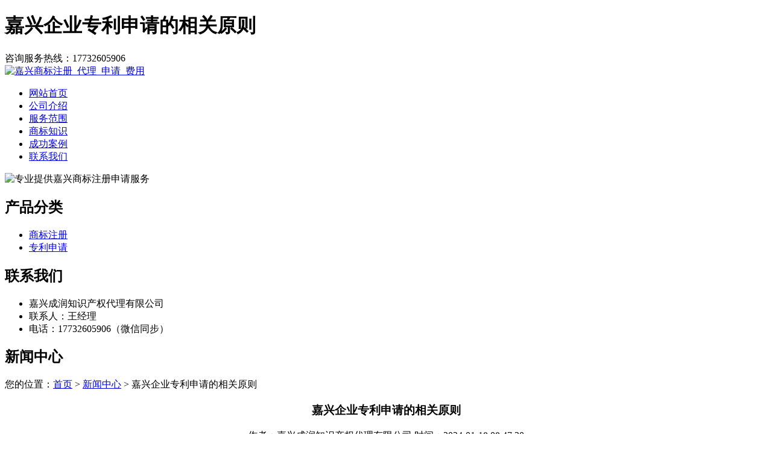

--- FILE ---
content_type: text/html; charset=utf-8
request_url: http://www.yalujiyeyalvxin.com/article/20231221104852.html
body_size: 6449
content:
<!DOCTYPE html PUBLIC "-//W3C//DTD XHTML 1.0 Transitional//EN" "http://www.w3.org/TR/xhtml1/DTD/xhtml1-transitional.dtd">
<html xmlns="http://www.w3.org/1999/xhtml">
<head>
<meta http-equiv="Content-Type" content="text/html; charset=utf-8" />
<title>嘉兴企业专利申请的相关原则 - 嘉兴成润知识产权代理有限公司</title>
<link rel="stylesheet" type="text/css" href="http://www.yalujiyeyalvxin.com/templets/default/css/style.css"/>
</head>
<body>
<div class="wrap">
  <div class="headtop">
    <h1>嘉兴企业专利申请的相关原则</h1>
    <div class="dianhua">咨询服务热线：<span>17732605906</span></div>
  </div>
  <div class="headbot">
    <div class="logo"> <a href="http://www.yalujiyeyalvxin.com"><img src="http://www.yalujiyeyalvxin.com/templets/default/images/logo.jpg" alt="嘉兴商标注册_代理_申请_费用" /></a> </div>
    <ul class="nav">
                  <li><a href="http://www.yalujiyeyalvxin.com/" title="网站首页">网站首页</a></li>
            <li><a href="http://www.yalujiyeyalvxin.com/article/about.html" title="公司介绍">公司介绍</a></li>
            <li><a href="http://www.yalujiyeyalvxin.com/category/chanpin/" title="服务范围">服务范围</a></li>
            <li><a href="http://www.yalujiyeyalvxin.com/category/news/" title="商标知识">商标知识</a></li>
            <li><a href="http://www.yalujiyeyalvxin.com/article/anli.html" title="成功案例">成功案例</a></li>
            <li><a href="http://www.yalujiyeyalvxin.com/article/contact.html" title="联系我们">联系我们</a></li>
            <div class="clear"></div>
    </ul>
  </div>
</div>
<div class="banner" > <img src="http://www.yalujiyeyalvxin.com/templets/default/images/banner1.jpg" alt="专业提供嘉兴商标注册申请服务" /> </div><div class="wrap">
  <div class="main"> <div class="left">
  <div class="fenlei">
    <h2>产品分类</h2>
    <ul>
                        <li><a href="http://www.yalujiyeyalvxin.com/category/sbzc/">商标注册</a></li>
            <li><a href="http://www.yalujiyeyalvxin.com/category/zlsq/">专利申请</a></li>
                </ul>
  </div>
  <div class="lianxi">
    <h2><a>联系我们</a></h2>
    <ul>
      <li>嘉兴成润知识产权代理有限公司</li>
<li>联系人：王经理</li>
<li>电话：17732605906（微信同步）</li>
      <div class="clear"></div>
    </ul>
  </div>
</div>    <div class="right">
      <div class="company">
        <div class="title2">
          <h2>新闻中心</h2>
          <div class="weizhi">您的位置：<a href="http://www.yalujiyeyalvxin.com">首页</a> > <a href="http://www.yalujiyeyalvxin.com/category/news/">新闻中心</a> > 嘉兴企业专利申请的相关原则</div>
        </div>
        <div class="xxxinwen">
          <center>
            <h3>嘉兴企业专利申请的相关原则</h3>
            <div class="info">作者：嘉兴成润知识产权代理有限公司  时间：2024-01-18 08:47:30</div>
          </center>
          <p><p>随着知识产权的传播与推广，现在越来越多的人开始注重知识产权保护，虽然保护意识和国外相比还有很大的差距。但是可以肯定的是，现在国民的知识产权保护意识正在加强，现象正在往好的方向发展。</p><p>在各种知识产权侵权的背景下经营户们都需要注册商标来保护自己权益不受伤害，那么申请人们该怎么进行<a href="http://www.yalujiyeyalvxin.com/">嘉兴商标注册</a>呢？每个地区的商标注册是不是不一样有区别呢？答案是否定的，商标注册全国一致，商标注册目前只有两个途径，一是直接去国家商标局注册，二是委托代理商标注册机构代为注册。</p><p>由于商标注册需要专业性，所以一般不会有人自行注册商标。如果商标注册申请人具有相关专业知识，而且有足够的精力和时间建议自己去商标注册。而对于没有知识产权意识和专业知识的人来说面对鱼龙混杂的经济市场，如何选择一家优秀的商标注册代理机构也是一件头疼的事情。</p><p>应该找哪家商标注册代理机构呢？首先在商标注册申请首选肯定是商标注册代理公司，方便交流来往。在也有很多的。而在这众多的代理公司内较早成立的商标注册代理机构是我司国际知识产权代理公司。用最专业的知识与技能，为您提供最专业的服务。商标注册有哪些便利条件啊？近几年年以来，我司累计下来的成功案例数不胜数，获得过许多国家级荣誉证书，国家信任机构，值得信赖。</p><p>商标注册代理机构中的佼佼者，商标注册中的首选单位，是您商标注册的不二选择。我司有一支专业的经验丰富的商标注册代理团队，是商标注册的领航者，现公司提供商标注册、商标续展、商标备案许可、商标变更等一系列的商标注册代理服务项目。商标注册流程及费用是每一个商标注册申请人都要考虑的，其报价合理，流程简单便捷是我们的发展初衷。</p><p>嘉兴商标注册存在一定的风险，因为我对商标注册的过程不熟悉，所以我在查询注册的各种程序上受到限制。如果我没有专业人士的指导和建议，在中国商标局查询商标是否注册，然后提交商标注册申请，是有一定风险的。由于商标注册申请后存在一定的失败率，提交的注册信息有可能被驳回，那么如何提高商标注册的成功率呢？</p><p>一、人们对知识产权有了更全面的认识。目前，申请注册商标的公司越来越多，导致搜索结果数以百计。因此，我们建议您选择正规专业的商标注册代理公司。</p><p>二、另外，前期要做好准备，提前设计2-3个品牌，以便在品牌不过关的时候，及时把多余的品牌拿出来。</p><p>三、对商标名称不予核准或者不予鼓励的，可以在专业知识产权代理机构的指导下合理修改。</p><p>四、虽然商标查询结果显示可以申请，但提交后被驳回。很多企业不知道原因，而商标查询结果是否准确？其实，这并不意味着商标查询不准确，因为在商标查询中存在一个查询盲区，即商标申请已被受理，但一段时间内找不到。所以避免这种情况的办法就是尽量保留原来的设计，所以被拒绝的几率相对较小。</p><p>五、商标查询是一个需要一定专业知识和技术含量的问题。没有一定的经验积累，就无法保证查询的准确性。</p><p>因此，一般正规组织的商标查询工作由专人负责。商标代理人或代理机构具有丰富的商标查询经验，可以采用综合查询、分割查询、跨行业查询等多种方式。以确保查询结果的准确性。在申请注册前，我们可以再设计几个商标，委托商标代理机构查询。结果出来后，我们至少可以保证有一定的选择，或者当结果显示商标注册通过率不高时，在可接受的范围内，我们可以根据其中一家代理公司对原商标进行修改，重新查询并提交申请，以减少商标注册失败的可能性。</p><p>在商标维权与管理工作中，笔者发现部分企业由于不重视商标档案管理，出现了一系列问题。有的企业不注意保管与商标有关的各类证书文件，想申报绿色食品等相关认证时，因找不到嘉兴商标注册证，无法办理申报手续。还有部分企业不注意保管商标使用的证明材料，不重视收集保管企业产品的包装、装潢设计图样，印刷、使用等相关资料，不重视收集保存与企业有关的广告、宣传报道，想维权时才发现证据不足。</p><p>笔者认为，企业应指定专人专职或兼职管理商标档案，分门别类收集整理商标档案文件，重点保管好以下档案。</p><p>1.商标证件档案。收集商标注册证、核准续展注册证明等文件。商标注册事项涉及变更的，既要收集变更商标注册证明，又要收集相关变更的法律文书。商标是受让取得的，要保存转让证明。如果有必要，可向商标局申请重发商标注册证明。对上述证件，应按照时间顺序、商标核定使用类别建立台账；相关证件出借时要及时登记，并及时归档，防止丢失。</p><p>2.商标使用档案。收集企业使用商标的产品包装、装潢设计稿，设计费用支付凭证；收集与印刷企业签订的包装、装潢印刷合同、支付票据复印件；收集产品使用包装、装潢样张及实物照片。如果企业开辟新市场，要注意保存第一次销售的证明。企业销售票据上的货物名称等项目应尽可能标明商标名称，有必要时可复制销售票据。对企业参加的会展活动，应采用拍照、摄像等方式保存相关资料。如果许可他人使用注册商标，要签订书面合同，及时将合同副本报送商标局备案，并收集归档。</p><p>3.商标广告档案。出现企业商标的报纸、电视、户外广告，要及时收集归档。发布广告的合同、刊登广告的报纸原件、影像资料及户外广告照片，要按时间顺序整理归档，还要注意复制相关广告费用支付的票据。</p><p>4.商标宣传档案。报纸、电视台等相关媒体对企业进行的宣传报道，应按照时间顺序整理成册，影像资料应刻录为光盘保存。</p><p>5.商标荣誉档案。企业要收集自己获得的荣誉证书或表彰文件，牌匾可拍成照片归档。</p><p>6.商标保护档案。商标在申请注册过程中，如果经历异议或争议程序，要收集归档相关异议、争议的裁定书。企业开展打假维权工作时，要注意保存各级司法机关、行政执法机关对企业商标等知识产权予以保护的法律文书原件。</p><p>随着智能科技的发展，商品的种类越来越多，在利益的驱使下，不少不法商家为了降低成本，增加自己的收益，模仿品牌商品商标侵权行为事件，频频发生，屡鲜不止。商标侵权的行为，是指侵犯他人注册商标专用权的违法行为，由于商标侵权行为是对无形知识产权的损害，要认定商标是否侵权行为，我们要考虑商标的使用对商标侵权纠纷的决定性作用：</p><p>第一点，不容易导致相关公众混淆，在使用的商标是非商标性使用，不具备识别的作用。</p><p>第二点，不会不正当的掠夺权利人的商标信誉，即使不构成混淆，你有可能是在打擦边球，以搭便车的形式让消费者误以为你跟注册商标有特定的联系，从而掠夺商标相关的商誉，这样的情况下，你依然不属于商标的正当使用。</p><p>第三点，有合理的理由，比方说，不使用注册商标则无法经营的商品或经营成本大量上升，又或者经营效果受到影响的情况下。就是说你为什么要选择一个跟他人注册商标一样的文字或者图案呢？如果没有合理的理由你硬要靠到注册商标上面去，就没有必要损人不利己，我们避开注册商标不是更好吗？如何认定商标侵权的行为因此具有不同特殊的构成条件。</p><p>商标侵权行为的表现形式为：1.通过一种商品上非法使用他人的注册商标相同的商标2.通过一种商品上使用与他人注册商标相近似的商标3.在类似的商品上使用与他人商标相同的商标4.在类似的商品上使用与他人注册商标近似的商标，造成消费者误认的商标</p><p>那种行为不被认定是不构成侵权行为：1.属于合法授权他人使用或委托他人印制注册商标的，不构成侵权行为2.使用尚未注册或注册保护期已过的续展的商标不构成侵权行为3.实行无过错责任原则，销售不知道是侵犯注册商标专用权的商品，能证明商品合法来源的，不承担赔偿责任。4.注册商标专用权人不能证明此前三年内实际使用过该注册商标，也不能证明因侵权行为受到其他损失的，被控侵权人不承担赔偿责任。</p><p><br/></p></p>
          <div class="clear">&nbsp;</div>
          <div>                         <p>上一篇：<a href="http://www.yalujiyeyalvxin.com/article/20231221104824.html">海盐商标转让的可选方式</a></p>
                                                <p>下一篇：<a href="http://www.yalujiyeyalvxin.com/article/20231221104918.html">嘉兴公司专利注册的注意事项</a></p>
             </div>
        </div>
      </div>
      <div class="title2">
        <h2>最新文章</h2>
        <div class="weizhi"><a>+MORE</a></div>
      </div>
      <ul class="nei-xinwen">
                        <li><a href="http://www.yalujiyeyalvxin.com/article/20241022105356.html" title="嘉善个人商标变更流程的详细步骤与注意事项" target="_blank">嘉善个人商标变更流程的详细步骤与注意事项</a><span>[ 2024-11-21 ]</span></li>
                <li><a href="http://www.yalujiyeyalvxin.com/article/20241022105344.html" title="嘉善个人商标变更的全面流程解析" target="_blank">嘉善个人商标变更的全面流程解析</a><span>[ 2024-11-20 ]</span></li>
                <li><a href="http://www.yalujiyeyalvxin.com/article/20241022105330.html" title="桐乡企业商标注册：理解成功率背后的真相" target="_blank">桐乡企业商标注册：理解成功率背后的真相</a><span>[ 2024-11-19 ]</span></li>
                <li><a href="http://www.yalujiyeyalvxin.com/article/20241022105317.html" title="桐乡企业商标注册成功率并非百分之百的深入探讨" target="_blank">桐乡企业商标注册成功率并非百分之百的深入探讨</a><span>[ 2024-11-18 ]</span></li>
                <li><a href="http://www.yalujiyeyalvxin.com/article/20241022105259.html" title="海宁企业商标转让的深层优势解析" target="_blank">海宁企业商标转让的深层优势解析</a><span>[ 2024-11-17 ]</span></li>
                <li><a href="http://www.yalujiyeyalvxin.com/article/20241022105241.html" title="海宁企业商标转让的多重好处" target="_blank">海宁企业商标转让的多重好处</a><span>[ 2024-11-16 ]</span></li>
              </ul>
    </div>
    <div class="clear"></div>
  </div>
</div>
<div class="foot">
  <div class="wrap">
    <p>版权所有：<a href="http://www.yalujiyeyalvxin.com" title="嘉兴商标注册_代理_申请_费用">嘉兴成润知识产权代理有限公司</a>&nbsp;&nbsp;<script>
(function(){
    var bp = document.createElement('script');
    var curProtocol = window.location.protocol.split(':')[0];
    if (curProtocol === 'https') {
        bp.src = 'https://zz.bdstatic.com/linksubmit/push.js';
    }
    else {
        bp.src = 'http://push.zhanzhang.baidu.com/push.js';
    }
    var s = document.getElementsByTagName("script")[0];
    s.parentNode.insertBefore(bp, s);
})();
</script>&nbsp;<a href="/sitemap.xml" target="_blank">网站地图</a>&nbsp;&nbsp;技术支持QQ/微信：1766534168</p>
  </div>
</div></body>
</html>